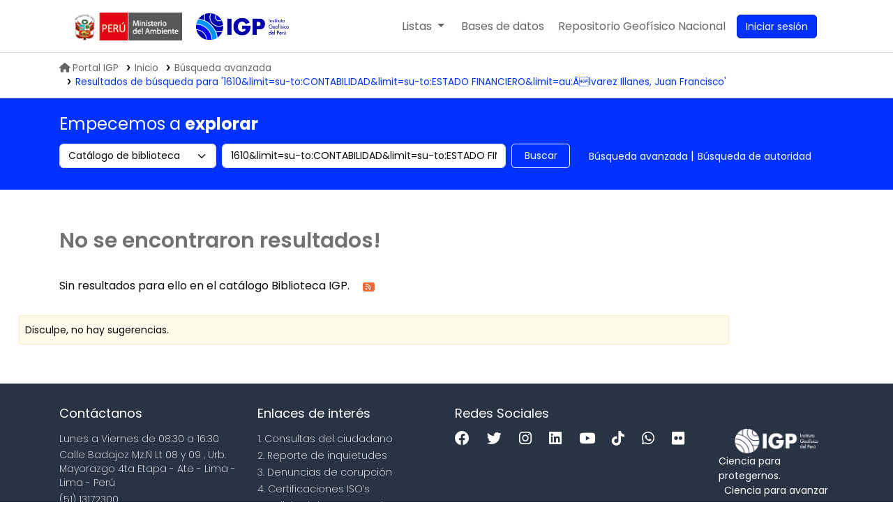

--- FILE ---
content_type: text/html; charset=UTF-8
request_url: https://biblioteca.igp.gob.pe/cgi-bin/koha/opac-search.pl?idx=an%2Cphr&q=1610%26limit%3Dsu-to%253ACONTABILIDAD%26limit%3Dsu-to%253AESTADO%2520FINANCIERO%26limit%3Dau%253A%25C3%2581lvarez%2520Illanes%252C%2520Juan%2520Francisco&sort_by=relevance_dsc
body_size: 11875
content:






















 
 
 
 
 



<!DOCTYPE html>
<!-- TEMPLATE FILE: opac-results.tt -->









<html lang="es-ES" class="no-js">
<head>

<title>
  Resultados de la búsqueda para '1610&amp;limit=su-to:CONTABILIDAD&amp;limit=su-to:ESTADO FINANCIERO&amp;limit=au:Ãlvarez Illanes, Juan Francisco'   &rsaquo; Biblioteca IGP Koha </title>
<meta name="robots" content="noindex">



<meta http-equiv="Content-Type" content="text/html; charset=utf-8" />
<meta name="generator" content="Koha" /> <!-- leave this for stats -->
<meta name="viewport" content="width=device-width, initial-scale=1" />
<meta name="csrf-token" content="7ca263281a8fd3cb1846364617c8e682865943c6,b1bda769627f79239a3b234f5a9a8701901c5721,1769128736">


<link rel="shortcut icon" href="https://repositorio.igp.gob.pe/assets/igp/images/favicons/favicon.ico" type="image/x-icon" />
<link rel="apple-touch-icon" href="https://repositorio.igp.gob.pe/assets/igp/images/favicons/favicon.ico" type="image/x-icon" />

 
 
 


 <link rel="stylesheet" type="text/css" href="/opac-tmpl/bootstrap-igp/css/opac_24.1100000.css">




 <link rel="stylesheet" media="print" type="text/css" href="/opac-tmpl/bootstrap-igp/css/print_24.1100000.css">

<link rel="stylesheet" type="text/css" href="/opac-tmpl/bootstrap-igp/lib/swiper/swiper.min.css" />
<script src="/opac-tmpl/bootstrap-igp/lib/swiper/swiper.min.js"></script>

 <style>body{
  font-family: poppins;
}
.swiper-container {
  width: 100%;
}
.swiper-slide {
  min-height: 200px;
  text-align: center;
  font-size: 18px;
  background: #fff;
  /* Center slide text vertically */
  display: -webkit-box;
  display: -ms-flexbox;
  display: -webkit-flex;
  display: flex;
  -webkit-box-pack: center;
  -ms-flex-pack: center;
  -webkit-justify-content: center;
  justify-content: center;
  -webkit-box-align: center;
  -ms-flex-align: center;
  -webkit-align-items: center;
  align-items: center;
  /*opacity: .4;*/
  transition: all .5s;
  transform: scale(.9);
  width: 140px;

}
.swiper-slide.swiper-slide-active {
    opacity: 1;
    transform: scale(1);
}
.swiper-slide a {
  display: block;
  height: 200px;
  width: 100%;
}
[class^="swiper-button-"] {
  transition: all .3s ease;
  width: 20px;
  opacity: 0;
  visibility: hidden;
}
.swiper-container:hover .swiper-button-prev,
.swiper-container:hover .swiper-button-next {
  -webkit-transform: translateX(0);
  transform: translateX(0);
  opacity: 1;
  visibility: visible;
}        
.swiper-button-prev {
  -webkit-transform: translateX(20px);
  transform: translateX(20px);
}
.swiper-button-next {
  -webkit-transform: translateX(-20px);
  transform: translateX(-20px);
}
@media only screen and (max-width: 576px){
  .swiper-slide{
    max-width: 140px;
  }
}</style>





<script>
    var Koha = {};
    function _(s) { return s } // dummy function for gettext
    const is_logged_in = false
</script>

 <script src="/opac-tmpl/bootstrap-igp/es-ES/js/locale_data_24.1100000.js"></script>

<script src="/opac-tmpl/bootstrap-igp/js/Gettext_24.1100000.js"></script>
<script src="/opac-tmpl/bootstrap-igp/js/i18n_24.1100000.js"></script>

<link href="/opac-tmpl/lib/fontawesome/css/fontawesome.min_24.1100000.css" type="text/css" rel="stylesheet">
<link type="text/css" href="/opac-tmpl/lib/fontawesome/css/brands.min_24.1100000.css" rel="stylesheet">
<link rel="stylesheet" type="text/css" href="/opac-tmpl/lib/fontawesome/css/solid.min_24.1100000.css">
































































































<link href="/cgi-bin/koha/opac-search.pl?idx=an%2Cphr&q=%221610%26limit%3Dsu-to%3ACONTABILIDAD%26limit%3Dsu-to%3AESTADO%20FINANCIERO%26limit%3Dau%3A%C3%83%C2%81lvarez%20Illanes%2C%20Juan%20Francisco%22&count=&sort_by=acqdate_dsc&format=rss" rel="alternate" title="Biblioteca IGP Buscar en fuente RSS" type="application/rss+xml" />
<link href="/opac-tmpl/lib/Chocolat/css/chocolat_24.1100000.css" type="text/css" rel="stylesheet">
</head>




 


 




 

<body ID="results" class="branch-default scrollto" >

































































































































<button id="scrolltocontent">Saltar al contenido principal</button>
<div id="wrapper">
	<div id="header-region" class="noprint ui-container">
		<nav class="navbar navbar-expand">
			<div id="logo-minam">
				<a class="navbar-brand" href="/cgi-bin/koha/opac-main.pl">
			</div>
			<div id="logo">
				<a class="navbar-brand" href="/cgi-bin/koha/opac-main.pl">
					 Biblioteca IGP  </a>
			</div>
			<div class="navbar-igp-right">
				
				
				<ul id="cart-list-nav" class="navbar-nav">
					
					<li class="divider-vertical"></li>
					
						
						<li class="nav-item dropdown mr-4">
							<a aria-expanded="false" aria-haspopup="true" aria-label="Mostrar desplegable con información detallada de lista" class="nav-link dropdown-toggle" data-bs-toggle="dropdown" href="/cgi-bin/koha/opac-shelves.pl" id="listsmenu" role="button" title="Mostrar listas"> <span class="listslabel">Listas</span>
							</a>
							<div aria-labelledby="listsmenu" role="menu" class="dropdown-menu">
								
								<a class="dropdown-item" href="/cgi-bin/koha/opac-shelves.pl?op=list&amp;public=1" tabindex="-1" role="menuitem"><strong>Listas públicas</strong></a>
								
								
								<a class="dropdown-item" href="/cgi-bin/koha/opac-shelves.pl?op=view&amp;shelfnumber=10&amp;sortfield=title" tabindex="-1" role="menuitem">Sismología</a>
								
								
								
								<a class="dropdown-item" href="/cgi-bin/koha/opac-shelves.pl?op=view&amp;shelfnumber=11&amp;sortfield=title" tabindex="-1" role="menuitem">Geodinámica</a>
								
								
								
								<a class="dropdown-item" href="/cgi-bin/koha/opac-shelves.pl?op=view&amp;shelfnumber=12&amp;sortfield=title" tabindex="-1" role="menuitem">Vulcanología</a>
								
								
								
								<a class="dropdown-item" href="/cgi-bin/koha/opac-shelves.pl?op=view&amp;shelfnumber=14&amp;sortfield=title" tabindex="-1" role="menuitem">Meteorología</a>
								
								
								
								<a class="dropdown-item" href="/cgi-bin/koha/opac-shelves.pl?op=view&amp;shelfnumber=15&amp;sortfield=title" tabindex="-1" role="menuitem">Climatología</a>
								
								
								
								<a class="dropdown-item" href="/cgi-bin/koha/opac-shelves.pl?op=view&amp;shelfnumber=16&amp;sortfield=title" tabindex="-1" role="menuitem">Aeronomía</a>
								
								
								
								<a class="dropdown-item" href="/cgi-bin/koha/opac-shelves.pl?op=view&amp;shelfnumber=17&amp;sortfield=title" tabindex="-1" role="menuitem">Astronomía</a>
								
								
								
								<a class="dropdown-item" href="/cgi-bin/koha/opac-shelves.pl?op=view&amp;shelfnumber=18&amp;sortfield=title" tabindex="-1" role="menuitem">Administración pública</a>
								
								
								
								<a class="dropdown-item" href="/cgi-bin/koha/opac-shelves.pl?op=view&amp;shelfnumber=19&amp;sortfield=title" tabindex="-1" role="menuitem">Oceanografía</a>
								
								
								
								
								<a class="dropdown-item listmenulink" href="/cgi-bin/koha/opac-shelves.pl?op=list&amp;public=1" tabindex="-1" role="menuitem">Ver todo</a>
								
								
								
								<div class="dropdown-divider"></div>
								
								
								<a class="dropdown-item" href="/cgi-bin/koha/opac-shelves.pl?op=list&amp;public=0" tabindex="-1" role="menuitem"><strong>Sus listas</strong></a>
								
								<a class="dropdown-item" href="/cgi-bin/koha/opac-shelves.pl?op=add_form" tabindex="-1" role="menuitem">Ingrese para crear sus propias listas</a>
								
								
							</div> <!-- / .dropdown-menu -->
						</li> <!-- / .nav-item.dropdown -->
						
					
						
						<li class="divider-vertical"></li>
						<li class="nav-item dropdown mr-4 nav-item-help">
							<a aria-expanded="false" aria-haspopup="true" aria-label="Mostrar desplegable de ayuda" class="nav-link dropdown-toggle" data-bs-toggle="dropdown" id="helpmenu" role="button" title="Mostrar ayuda"><span class="listslabel">Ayuda</span>
							</a>
							<div aria-labelledby="helpmenu" role="menu" class="dropdown-menu">
								<a class="dropdown-item" href="" tabindex="-1" role="menuitem" data-bs-toggle="modal" data-bs-target="#news_modal" id="openModalIsbn">1. Datos sobre el ISBN</a>
								<a class="dropdown-item" tabindex="-1" role="menuitem" href="/opac-tmpl/bootstrap-igp/Manual-de-usuario_Koha.pdf">2. Manual de usuario</a>
								<a class="dropdown-item" tabindex="-1" role="menuitem" href="/cgi-bin/koha/opac-page.pl?page_id=16">3. Políticas de uso</a>
							</div>
						</li> <!-- / .nav-item.dropdown -->
						<li class="divider-vertical"></li>
						<li class="nav-item mr-4 nav-item-bd">
							<a class="nav-link" href="/cgi-bin/koha/opac-main.pl#database" id="dblink" role="button" title="bases de datos">
								<span class="checkout-label">Bases de datos</span>
							</a>
						</li>
						<li class="divider-vertical"></li>
						<li class="nav-item mr-4 nav-item-regen">
							<a class="nav-link" data-bs-target="#regen_modal" data-bs-toggle="modal" href="javascript:void(0)" id="openModalRegen" role="menuitem" title="REGEN">
								<span class="checkout-label desktop-content">Repositorio Geofísico Nacional</span>
								<span class="checkout-label mobile-content">REGEN</span>
							</a>
						</li>

				</ul> <!-- / .navbar-nav -->
				
				
				
				
				<ul id="members" class="navbar-nav">
					<li class="nav-item dropdown dropdown-menu-end">
						
						
						
						<a aria-label="Ingresar a su cuenta" class="nav-link login-link loginModal-trigger" href="/cgi-bin/koha/opac-user.pl"><i class="fa fa-user fa-fw fa-icon-black fa-fw btn-sesion" aria-hidden="true"></i> <span class="userlabel btn btn-primary">Iniciar sesión</span></a>
						
						
						

						
					</li>
					<!-- Cookie consent button for non logged-in users -->
					
					<li style="display:none" id="cookieConsentDivider" class="divider-vertical" aria-hidden="true"></li>
					<li style="display:none" id="cookieConsentLi" class="nav-item" aria-hidden="true">
						<a class="nav-link" href="#" id="cookieConsentButton" name="Your cookies" role="button" title="Ver y ajustar cookies que haya consentido">
							<i class="fa fa-cookie-bite fa-fw fa-icon-black" aria-hidden="true"></i>
							<span class="cookieconsentlabel">Sus cookies consentidas</span>
						</a>
					</li>
					
					
					
					
				</ul>
				
			</div> <!-- / navbar-igp-right -->	
		</nav> <!-- /navbar -->
	</div> <!-- / header-region -->

	<!-- Login form hidden by default, used for modal window -->
	<div id="loginModal" class="modal" tabindex="-1" role="dialog" aria-labelledby="modalLoginLabel" aria-hidden="true">
		<div class="modal-dialog">
			<div class="modal-content">
				<div class="modal-header">
					<h1 class="modal-title" id="modalLoginLabel">Ingresar a su cuenta</h1>
					<button aria-label="Cerrar" class="btn-close" data-bs-dismiss="modal" type="button"></button>
				</div>
				<form action="/cgi-bin/koha/opac-user.pl" method="post" name="auth" id="modalAuth">
					<input type="hidden" name="csrf_token" value="7ca263281a8fd3cb1846364617c8e682865943c6,b1bda769627f79239a3b234f5a9a8701901c5721,1769128736" />

					<input type="hidden" name="has-search-query" id="has-search-query" value="" />
					<div class="modal-body">
						
						
						
						
						
						<input type="hidden" name="koha_login_context" value="opac" />
						<fieldset class="brief">
							<div class="local-login">
								
 <label for="muserid">Card number or username:</label>
<input type="text" id="muserid" name="login_userid" autocomplete="off" />
								<label for="mpassword">Contraseña:</label><input type="password" id="mpassword" name="login_password" autocomplete="off" />
								<fieldset class="action">
									<input type="hidden" name="op" value="cud-login" />
									<input class="btn btn-primary" type="submit" value="Ingresar" />
								</fieldset>
							</div>
							
							
							
						</fieldset>
						
					</div>
				</form> <!-- /#auth -->
			</div> <!-- /.modal-content -->
		</div> <!-- /.modal-dialog -->
	</div> <!-- /#modalAuth -->
	
<div class="igp-trail">
		<ul class="ui-container">	
			 
	<nav id="breadcrumbs" aria-label="Breadcrumb" class="breadcrumbs">
		<ol class="breadcrumb"> 
			<li class="breadcrumb-item">
				<a href="https://www.gob.pe/igp" title="IGP"><i class="fas fa-home mr-2">&#160;</i>Portal IGP</a> 
			</li>
 
 
 
 
 <li class="breadcrumb-item">
 
 <a href="/cgi-bin/koha/opac-main.pl" title="Inicio">Inicio</a>
 
 </li>
 

 <li class="breadcrumb-item">
 
			<a href="/cgi-bin/koha/opac-search.pl">Búsqueda avanzada</a>
			
 </li>
 

			
			
 
 <li class="breadcrumb-item active">
 <a href="#" aria-current="page">
 
			
			<span title="Ha buscado para 'an,phr: &quot;1610&amp;limit=su-to:CONTABILIDAD&amp;limit=su-to:ESTADO FINANCIERO&amp;limit=au:Ãlvarez Illanes, Juan Francisco&quot;'">Resultados de búsqueda para '1610&amp;limit=su-to:CONTABILIDAD&amp;limit=su-to:ESTADO FINANCIERO&amp;limit=au:Ãlvarez Illanes, Juan Francisco'</span>
			
			
 </a>
 </li>
 
 		</ol>
 	</nav>

		</ul>
 	</div>
	







































































































<div class="search-section mb-4 d-print-none">
	<div class="ui-container">
		
		<div class="row">
			<h2> Empecemos a <b> explorar </b> </h2>
		</div>
		<div class="row">
			<div class="col pb-3">
				<div id="opac-main-search" class="mastheadsearch row">
					
					<form name="searchform" method="get" action="/cgi-bin/koha/opac-search.pl" id="searchform" class="col-md-12 col-lg-7 col-xl-8">
						<div class="row gx-2">
							<div class="col-sm-auto order-2 order-sm-2">
								<label for="masthead_search" class="visually-hidden">Search the catalog by:</label>
								<select name="idx" id="masthead_search" class="form-select">
									
									<option value="" data-placeholder=" Buscar por palabra clave">Catálogo de biblioteca</option>
									
									
									<option value="ti" data-placeholder=" Buscar por título">Título</option>
									
									
									<option value="au" data-placeholder=" Buscar por autor">Autor</option>
									
									
									<option value="su" data-placeholder=" Buscar por materia">Tema</option>
									
									
									<option value="nb" data-placeholder=" Buscar por ISBN">ISBN</option>
									
									
									<option value="ns" data-placeholder=" Buscar por ISSN">ISSN</option>
									
									
									<option value="se" data-placeholder=" Buscar por series">Series</option>
									
									
									
									<option value="callnum" data-placeholder=" Buscar por signatura topográfica">Signatura topográfica</option>
									
									
								</select>
							</div> <!-- /.col-sm-auto -->

							<div class="col order-4 order-sm-3">
								
								<label for="translControl1" class="visually-hidden">Buscar en el catálogo por palabra clave</label>
								<input class="transl1 form-control" id="translControl1" name="q" placeholder="Buscar en el catálogo por palabra clave" type="text" value="1610&amp;limit=su-to:CONTABILIDAD&amp;limit=su-to:ESTADO FINANCIERO&amp;limit=au:Ãlvarez Illanes, Juan Francisco" /><span id="translControl"></span>
								
							</div> <!-- /.col -->

							
							
							
							
							

							<div class="order-5 col-sm-auto">
								<button aria-label="Buscar" class="btn btn-outline" id="searchsubmit" title="Buscar" type="submit">
									Buscar
								</button>
							</div>

						</div> <!-- /.form-row -->
						<input type="hidden" name="weight_search" value="1">
					</form>
					
					<ul class="nav col-auto" id="moresearches">
						<li class="nav-item">
							<a href="/cgi-bin/koha/opac-search.pl">Búsqueda avanzada</a>
						</li>
						
						
						
						<li class="nav-item">
							<a href="/cgi-bin/koha/opac-authorities-home.pl">Búsqueda de autoridad</a>
						</li>
						
						
						
						
						
						
						
						
						
 

					</ul> <!-- /.nav#moresearches -->
				</div><!-- /#opac-main-search -->
			</div> <!-- /.col -->
		</div> <!-- /.row -->
		

		
	</div> <!-- /.container-fluid -->
</div>

 <div class="main">
 
<div class="ui-container">
 <div class="row">
 <div class="col">
 <h1 id="numresults">No se encontraron resultados!</h1>
 <p>
  Sin resultados para ello en el catálogo Biblioteca IGP. <a aria-label="Suscribirse a esta búsqueda" class="btn btn-link rsssearchlink noprint" href="/cgi-bin/koha/opac-search.pl?idx=an%2Cphr&q=%221610%26limit%3Dsu-to%3ACONTABILIDAD%26limit%3Dsu-to%3AESTADO%20FINANCIERO%26limit%3Dau%3A%C3%83%C2%81lvarez%20Illanes%2C%20Juan%20Francisco%22&count=&sort_by=acqdate_dsc&format=rss">
 <i aria-hidden="true" class="fa fa-rss rsssearchicon" title="Suscribirse a esta búsqueda"></i>
 </a>
  </p>
 
 
 </div> <!-- / .col -->
 </div> <!-- / .row -->
 </div> <!-- / .container-fluid -->
 

 <div class="container-fluid">
 <div class="row">
 

 
 <div class="col-lg-10 maincontent">
 

 
 
 

 <div id="userresults">
 
 <div id="didyoumean">¿No encontró lo que esperaba? Pruebe buscando <a href="/cgi-bin/koha/svc/suggestion?render=standalone&amp;q=1610%26limit%3Dsu-to%3ACONTABILIDAD%26limit%3Dsu-to%3AESTADO%20FINANCIERO%26limit%3Dau%3A%C3%83%C2%81lvarez%20Illanes%2C%20Juan%20Francisco">sugerencias</a></div>
 

 
 

 <!-- Search Results Table -->
 

 
 
 </div> <!-- / #userresults -->
 </div> <!-- /.span10/12 -->
 </div> <!-- / .row -->
 </div> <!-- / .container-fluid -->
 </div><!-- / .main -->




































































































 
 
 <div class="container-fluid">
 <div class="row">
 <div class="col">
 
 
 <div id="opaccredits">
 
 <div class="es-ES_item">
 
 <div class="es-ES_body">
<!-- Google tag (gtag.js) -->
<script async src="https://www.googletagmanager.com/gtag/js?id=G-WYG9W6DYMX"></script>
<script>
  window.dataLayer = window.dataLayer || [];
  function gtag(){dataLayer.push(arguments);}
  gtag('js', new Date());

  gtag('config', 'G-WYG9W6DYMX');
</script>

</div>
 </div>
 
 <div class="default_item">
 
 <div class="default_body"></div>
 </div>
 
 </div>
 

 </div>
 </div>
 </div>
 
 </div> <!-- / #wrapper in masthead.inc -->

 <footer class="footer pb-3 mt-4  d-print-none">
	<div class="ui-container ">
		<div class="row">
			<div class="col-md-3 mb-3">
				<h6 class="mb-3">Contáctanos</h6>
				<ul>
					<li><p>Lunes a Viernes de 08:30 a 16:30</p></li>
					<li>
						<p>
						Calle Badajoz Mz.Ñ Lt 08 y 09 , Urb. Mayorazgo 4ta Etapa - Ate - Lima - Lima - Perú
						</p>
					</li>
					<li><p>(51) 13172300</p></li>
				</ul>
			</div>
			<div class="col-md-3 mb-3">
				<h6 class="mb-3">Enlaces de interés</h6>
				<ul>
					<li class="mb-1">
						<a
						class="footer__link"
						target="_blank"
						href="https://www.gob.pe/institucion/igp/informes-publicaciones/3202358-sistema-de-gestion-antisoborno"
						>1. Consultas del ciudadano
						</a>
					</li>
					<li class="mb-1">
						<p>
						<a
						class="footer__link"
						target="_blank"
						href="https://www.gob.pe/institucion/igp/informes-publicaciones/3201185-sistema-de-gestion-de-la-calidad"
						>2. Reporte de inquietudes
						</a>
						</p>
					</li>
					<li class="mb-1">
						<p>
						<a
						class="footer__link"
						target="_blank"
						href="https://www.gob.pe/institucion/igp/informes-publicaciones/3200157-sistema-de-gestion-de-seguridad-de-la-informacion"
						>3. Denuncias de corupción
						</a>
						</p>
					</li>
					<li class="mb-1"> <a
						class="footer__link"
						target="_blank"
						href="https://www.gob.pe/institucion/igp/colecciones/6444-certificaciones-iso"
						>
						4. Certificaciones ISO’s
						</a></li>
					<li class="mb-1"> <a
						class="footer__link"
						target="_blank"
						href="https://www.gob.pe/institucion/igp/colecciones/6444-certificaciones-iso"
						>
						5. Solicitud de acceso a la infomación pública
						</a></li>
					<li class="mb-1"> <a
					class="footer__link"
					target="_blank"
					href="https://www.gob.pe/institucion/igp/colecciones/6444-certificaciones-iso"
					>
					6. Portal de transparencia
					</a></li>
				</ul>
			</div>
			<div class="col-md-4 mb-3">
				<h6 class="mb-3">Redes Sociales</h6>
				<ul class="social-icons justify-content-between">
					<li>
						<a class="footer__link icon-link" target="_blank" href="https://www.facebook.com/igp.peru" aria-label="Facebook">
								<i class="fab fa-facebook" aria-hidden="true"></i>
						</a>
					</li>
					<li>
							<a class="footer__link icon-link" target="_blank" href="https://twitter.com/igp_peru" aria-label="Twitter">
								<i class="fab fa-twitter" aria-hidden="true"></i>
							</a>
					</li>
					<li>
							<a class="footer__link icon-link" target="_blank" href="https://www.instagram.com/igp.peru" aria-label="Instagram">
								<i class="fab fa-instagram" aria-hidden="true"></i>
							</a>
					</li>
					
					<li>
						<a class="footer__link icon-link" target="_blank" href="https://www.linkedin.com/company/igpperu/" aria-label="Linkedin" >
							<i class="fab fa-linkedin" aria-hidden="true"></i>
						</a>
					</li>
					<li>
							<a class="footer__link icon-link" target="_blank" href="https://www.youtube.com/igp_videos" aria-label="Youtube">
								<i class="fab fa-youtube" aria-hidden="true"></i>
							</a>
					</li>
					<li>
						<a class="footer__link icon-link" target="_blank" href="https://www.tiktok.com/@igp.peru" aria-label="Tiktok">
						<i class="fa-brands fa-tiktok"></i>
						</a>
					</li>
					<li>
						<a class="footer__link icon-link" target="_blank" href="https://www.whatsapp.com/channel/igp.peru" aria-label="WhatsApp">
						<i class="fa-brands fa-whatsapp"></i>
						</a>
					</li>
					<li>
						<a class="footer__link icon-link" target="_blank" href="https://www.flickr.com/people/156092703@N08/" aria-label="Flickr">
							<i class="fab fa-flickr" aria-hidden="true"></i>
						</a>
					</li>
				<ul>
			</div>
			<div class="col-md-2 footer__slogan mb-3">
				<img src="/opac-tmpl/bootstrap-igp/images/logo_igp_white.png">						
				<div><span>Ciencia para protegernos.</span> </div>
				<div><span>Ciencia para avanzar</span> </div>
				<div class="footer__rights mt-2"><span>© 2024 IGP , todos los derechos reservados</span> </div>
			</div>
		</div>
	</div>
</footer>




<!-- CookieConsentedJS code that may run -->


<!-- JavaScript includes -->
<script src="/opac-tmpl/lib/jquery/jquery-3.6.0.min_24.1100000.js"></script>
<script src="/opac-tmpl/lib/jquery/jquery-migrate-3.3.2.min_24.1100000.js"></script>
<script src="/opac-tmpl/lib/bootstrap/js/bootstrap.bundle.min_24.1100000.js"></script>
<script src="/opac-tmpl/lib/fontfaceobserver/fontfaceobserver.min_24.1100000.js"></script>
<script src="/opac-tmpl/lib/enquire/enquire.min_24.1100000.js"></script>
<script>
    let logged_in_user_id = "";
</script>
<script src="/opac-tmpl/bootstrap-igp/js/global_24.1100000.js"></script>


<script>
    
        var query_desc = "an,phr: &quot;1610&amp;limit=su-to:CONTABILIDAD&amp;limit=su-to:ESTADO FINANCIERO&amp;limit=au:Ãlvarez Illanes, Juan Francisco&quot;";
        var querystring = "1610&amp;limit=su-to:CONTABILIDAD&amp;limit=su-to:ESTADO FINANCIERO&amp;limit=au:Ãlvarez Illanes, Juan Francisco";
        var query_cgi = "idx=an%2Cphr&amp;q=%221610%26limit%3Dsu-to%3ACONTABILIDAD%26limit%3Dsu-to%3AESTADO%20FINANCIERO%26limit%3Dau%3A%C3%83%C2%81lvarez%20Illanes%2C%20Juan%20Francisco%22";
    

    
    $(".print-large").on("click",function(){
        window.print();
        return false;
    });
    $(".addtoshelf").on("click",function(e){
        e.preventDefault();
        Dopop( this.href );
    });
    $("body").on("click", ".addtocart", function(e){
        e.preventDefault();
        var biblionumber = $(this).data("biblionumber");
        addRecord( biblionumber );
    });
    $("body").on("click", ".cartRemove", function(e){
        e.preventDefault();
        var biblionumber = $(this).data("biblionumber");
        delSingleRecord( biblionumber );
    });
    $(".clearsh").on("click", function(){
        return confirmDelete( _("¿Está seguro que desea eliminar su historial de búsqueda?") );
    });

</script>


 <script src="/opac-tmpl/bootstrap-igp/js/basket_24.1100000.js"></script>







 <script src="/opac-tmpl/bootstrap-igp/js/localcovers_24.1100000.js"></script>






<script src="/opac-tmpl/lib/js-cookie/js.cookie-3.0.1.min_24.1100000.js"></script>
<script>
$(document).ready(function() {
    if($('#searchsubmit').length) {
        $(document).on("click", '#searchsubmit', function(e) {
            Cookies.remove("form_serialized", { path: '/'});
            Cookies.remove("form_serialized_limits", { path: '/'});
            Cookies.remove("search_path_code", { path: '/'});
        });
    }
});
</script>




<script src="/opac-tmpl/lib/dayjs/dayjs.min_24.1100000.js"></script>
<script src="/opac-tmpl/lib/dayjs/plugin/timezone_24.1100000.js"></script>
<script src="/opac-tmpl/lib/dayjs/plugin/utc_24.1100000.js"></script>
<script>
    dayjs.extend(window.dayjs_plugin_utc);
    dayjs.extend(window.dayjs_plugin_timezone);
</script>

<!-- js-date-format.inc -->
<script>
    (function() {
        var def_date_format = 'metric';
        var def_time_format = '24hr';
        var def_tz = 'America/Lima';

        var get_date_pattern = function(format) {
            var date_pattern = 'YYYY-MM-DD';
            if(format == 'us') date_pattern = 'MM/DD/YYYY';
            if(format == 'metric') date_pattern = 'DD/MM/YYYY';
            if(format == 'dmydot') date_pattern = 'DD.MM.YYYY';
            return date_pattern;
        };

        var get_time_pattern = function(format) {
            var time_pattern = 'HH:mm';
            if(format == '12hr') time_pattern = 'hh:mm a';
            return time_pattern;
        };

        /*
         * A JS equivilent of the KohaDates TT Plugin. Passed an rfc3339 formatted date string,
         * or JS Date, the function will return a date string formatted as per the koha instance config.
         * Optionally accepts a dateformat parameter to allow override of the configured output format
         * as well as a 'withtime' boolean denoting whether to include time or not in the output string.
         */
        window.$date = function(value, options) {
            if(!value) return '';
            var tz = (options&&options.tz)||def_tz;
            var m = dayjs(value);
            if ( ! value.match(/^\d{4}-\d{2}-\d{2}$/ ) ) {
                m = m.tz(tz);
            }

            var dateformat = (options&&options.dateformat)||def_date_format;
            var withtime = (options&&options.withtime)||false;

            if(dateformat=='rfc3339' && withtime) return m.format();

            var timeformat = (options&&options.timeformat)||def_time_format;
            var date_pattern = get_date_pattern(dateformat);
            var time_pattern = !withtime?'':' '+get_time_pattern(timeformat);

            return m.format(date_pattern+time_pattern);
        }

        window.$datetime = function(value, options) {
            options = options||{};
            options.withtime = true;
            return $date(value, options);
        };

        window.$time = function(value, options) {
            if(!value) return '';
            var tz = (options&&options.tz)||def_tz;
            var m = dayjs(value);
            if(tz) m = m.tz(tz);

            var dateformat = (options&&options.dateformat);
            var timeformat = (dateformat=='rfc3339'&&'24hr')||(options&&options.timeformat)||def_time_format;

            return m.format(get_time_pattern(timeformat)+(dateformat=='rfc3339'?':ss'+(!m.isUTC()?'Z':''):''))+(dateformat=='rfc3339' && m.isUTC()?'Z':'');
        }

    })();
</script>
<!-- / js-date-format.inc -->

<script>
    (function() {
        /**
         * Format the biblio response from a Koha RESTful API request.
         * @param  {Object}  biblio  The biblio json object as returned from the Koha RESTful API
         * @param  {Object}  config  A configuration object
         *                           Valid keys are: `link`
         * @return {string}          The formatted HTML string
         */
        window.$biblio_to_html = function(biblio, config) {

            if (biblio === undefined) {
                return ''; // empty string for no biblio
            }

            var title = '<span class="biblio-title">';
            if (biblio.title != null && biblio.title != '') {
                title += escape_str(biblio.title);
            } else {
                title += _("Sin título");
            }
            title += '</span>';

            // add subtitle
            if (biblio.subtitle != null && biblio.subtitle != '') {
                title += ' <span class="biblio-subtitle">' + escape_str(biblio.subtitle) + '</span>';
            }

            // set title as link
            if (config && config.link) {
                if (config.link === 'marcdetail') {
                    title = '<a href="/cgi-bin/koha/opac-MARCdetail.pl?biblionumber=' + encodeURIComponent(biblio.biblio_id) + '" class="title">' + title + '</a>';
                } else if (config.link === 'labeled_marc') {
                    title = '<a href="/cgi-bin/koha/opac-labeledMARCdetail.pl?biblionumber=' + encodeURIComponent(biblio.biblio_id) + '" class="title">' + title + '</a>';
                } else if (config.link === 'isbd') {
                    title = '<a href="/cgi-bin/koha/opac-ISBDdetail.pl?biblionumber=' + encodeURIComponent(biblio.biblio_id) + '" class="title">' + title + '</a>';
                } else {
                    title = '<a href="/cgi-bin/koha/opac-detail.pl?biblionumber=' + encodeURIComponent(biblio.biblio_id) + '" class="title">' + title + '</a>';
                }
            }

            // add medium
            if (biblio.medium != null && biblio.medium != '') {
                title += ' <span class="biblio-medium">' + escape_str(biblio.medium) + '</span>';
            }

            // add part numbers/names
            let part_numbers = (typeof biblio.part_number === 'string') ? biblio.part_number.split("|") : [];
            let part_names = (typeof biblio.part_name === 'string') ? biblio.part_name.split("|") : [];
            let i = 0;
            while (part_numbers[i] || part_names[i]) {
                if (part_numbers[i]) {
                    title += ' <span class="part-number">' + escape_str(part_numbers[i]) + '</span>';
                }
                if (part_names[i]) {
                    title += ' <span class="part-name">' + escape_str(part_names[i]) + '</span>';
                }
                i++;
            }

            return title;
        };
    })();
</script>


 
 
 <script src="/opac-tmpl/bootstrap-igp/js/authtoresults_24.1100000.js"></script>
 
 <script src="/opac-tmpl/lib/jquery/plugins/jquery.highlight-5_24.1100000.js"></script>
 
 
 <script src="/opac-tmpl/lib/Chocolat/js/chocolat_24.1100000.js"></script>
 
 <script>
        const loggedinusername = 0;
        const opacbookbag = 0;
        const virtualshelves = 1;
    </script>
 <script src="/opac-tmpl/bootstrap-igp/js/results-list_24.1100000.js"></script>
 <script>
        
            var q_array = new Array();  // holds search terms if available

            function highlightOff() {
                $("td").removeHighlight();
                $(".highlight_toggle").toggle();
            }
            function highlightOn() {
                var x;
                for (x in q_array) {
                    q_array[x] = q_array[x].replace(/\w*:([\w])/, "$1");
                    q_array[x] = q_array[x].toLowerCase();
                    var myStopwords = "and|or|not".toLowerCase().split('|');
                    if ( (q_array[x].length > 0) && ($.inArray(q_array[x], myStopwords) == -1) ) {
                        $(".title").highlight(q_array[x]);
                        $(".author").highlight(q_array[x]);
                        $(".results_summary").highlight(q_array[x]);
                    }
                }
                $(".highlight_toggle").toggle();
            }
        

        function verify_cover_images() {
            // Loop over each container in the template which contains covers
            $(".cover-slider").each(function( index ){
                let biblionumber = $(this).data("biblionumber");
                let booktitle = $(this).data("title");
                var lightbox_descriptions = [];
                $(this).find(".cover-image").each( function( index ){
                    var div = $(this);
                    // Find the image in the container
                    var img = div.find("img")[0];
                    if( img && $(img).length > 0 ){
                        // All slides start hidden. If this is the first one, show it.
                        // Check if Amazon image is present
                        if ( div.hasClass("amazon-coverimg") ) {
                            let w = img.width;
                            let h = img.height;
                            if ((w == 1) || (h == 1)) {
                                // Amazon returned single-pixel placeholder
                                // Remove the container
                                div.remove();
                            } else {
                                lightbox_descriptions.push(_("Cubierta de Amazon (<a href='%s'>ver imagen original</a>)").format($(img).data('link')));
                            }
                        } else if( div.hasClass("custom-coverimg") ){

                            if ( (img.complete != null) && (!img.complete) || img.naturalHeight == 0 ) {
                                // No image was loaded via the CustomCoverImages system preference
                                // Remove the container
                                div.remove();
                            } else {
                                lightbox_descriptions.push(_("Imagen de portada propia"));
                            }
                        } else if( div.hasClass("syndetics-coverimg") ){
                            lightbox_descriptions.push(_("Imagen de Syndetics"))
                        } else if( div.hasClass("googlejacket-coverimg" ) ){
                            if( img.naturalHeight  ){
                                lightbox_descriptions.push(_("Imágen de Google Books (<a href='%s'>ver imagen original</a>)").format($(img).data('link')));
                            }
                        } else if( div.hasClass("openlibrary-coverimg") ){
                            lightbox_descriptions.push(_("Imagen de OpenLibrary (<a href='%s'>ver imagen original</a>)").format($(img).data('link')));
                        } else if( div.hasClass("coce-coverimg" ) ){
                            // Identify which service's image is being loaded by Coce
                            var coce_description;
                            let src = $(img).attr("src");
                            if( src.indexOf('amazon.com') >= 0 ){
                                coce_description = _("Imagen Coce desde Amazon.com");
                            } else if( src.indexOf('google.com') >= 0 ){
                                coce_description = _("Imagen Coce desde Google Books");
                            } else if( src.indexOf('openlibrary.org') >= 0 ){
                                coce_description = _("Imagen Coce desde Open Library");
                            }
                            div.find(".hint").html(coce_description);
                            lightbox_descriptions.push(coce_description);
                        } else if ( div.hasClass("bakertaylor-coverimg" ) ){
                            lightbox_descriptions.push(_("Imágen de Baker & Taylor"));
                        } else if ( div.hasClass("cover-image local-coverimg" ) ){
                            lightbox_descriptions.push(_("Imagen de cubierta local"));
                        } else {
                            lightbox_descriptions.push(_("Imágen de cubierta de fuente desconocida"));
                        }
                    } else {
                        div.remove();
                    }
                });

                // Lightbox for cover images
                Chocolat(this.querySelectorAll('.cover-image a'), {
                    description: function(){
                        return lightbox_descriptions[this.settings.currentImageIndex];
                    }
                });

            });

            $(".cover-slider").each(function(){
                var coverSlide = this;
                var coverImages = $(this).find(".cover-image");
                if( coverImages.length > 1 ){
                    coverImages.each(function( index ){
                        // If more that one image is present, add a navigation link
                        // for activating the slide
                        var covernav = $("<a href=\"#\" data-num=\"" + index + "\" class=\"cover-nav\"></a>");
                        if( index == 0 ){
                            // Set the first navigation link as active
                            $(covernav).addClass("nav-active");
                        }
                        $(covernav).html("<i class=\"fa fa-circle\"></i>");
                        $(coverSlide).append( covernav );
                    });
                }

                $(coverSlide).find(".cover-image").eq(0).show();

                // if( $(coverSlide).find(".cover-image").length < 1 ){
                //     $(coverSlide).remove();
                // } else {
                    // This is a suboptimal workaround; we should do this via load, but
                    // the image code is scattered all over now. We come here now after
                    // window load and wait_for_images (so load completed).
                    var check_complete = 1;
                    $(coverSlide).find("img").each( function() {
                        if( !this.complete || this.naturalHeight == 0 ) check_complete = 0;
                    });
                    if( check_complete ) $(coverSlide).removeClass('cover-slides');
                // }
            });

            $(".cover-slider").on("click",".cover-nav", function(e){
                e.preventDefault();
                var cover_slider = $(this).parent();
                // Adding click handler for cover image navigation links
                var num = $(this).data("num");
                $(cover_slider).find(".cover-nav").removeClass("nav-active");
                $(this).addClass("nav-active");
                $(cover_slider).find(".cover-image").hide();
                $(cover_slider).find(".cover-image").eq( num ).show();
            });

            $("#editions img").each(function(i){
                if ( this.src.indexOf('amazon.com') >= 0 ) {
                    let w = this.width;
                    let h = this.height;
                    if ((w == 1) || (h == 1)) {
                        this.src = 'https://images-na.ssl-images-amazon.com/images/G/01/x-site/icons/no-img-sm.gif';
                    } else if ( (this.complete != null) && (!this.complete) || this.naturalHeight == 0 ) {
                        this.src = 'https://images-na.ssl-images-amazon.com/images/G/01/x-site/icons/no-img-sm.gif';
                    }
                }
            });
        } /* /verify_images */


        let counter_wait = 0;
        function wait_for_images(cb){

            var loaded = 1;
            counter_wait++;

            

            

            

            if (!loaded && counter_wait < 50) {// Do not wait more than 5 seconds
                window.setTimeout(function(){wait_for_images(cb);}, 100);
            } else {
                if (counter_wait >= 50 ) {
                }
                cb();
            }
        }

        $(window).load(function() {
            wait_for_images(verify_cover_images);
        });

        $(document).ready(function(){

            $(".moretoggle").click(function(e){
                e.preventDefault();
                $(this).siblings(".collapsible-facet").toggle();
                $(this).siblings(".moretoggle").toggle();
                $(this).toggle();
            });

            
                $('a.title').each(function() {
                    $(this).attr("href", $(this).attr("href") + "&query_desc=an%2Cphr%3A%20%221610%26limit%3Dsu-to%3ACONTABILIDAD%26limit%3Dsu-to%3AESTADO%20FINANCIERO%26limit%3Dau%3A%C3%83%C2%81lvarez%20Illanes%2C%20Juan%20Francisco%22");
                });
            

            $(".br-readonly a").on("click", function(e){
                e.preventDefault();
            });

            $('.resort').change(function() {
                $('#bookbag_form').submit();
            });

            $('#results_per_page').change(function() {
                $('#bookbag_form').submit();
            });

            
                
                    q_array = query_desc.split(" ");
                    // ensure that we don't have "" at the end of the array, which can
                    // break the highlighter
                    while (q_array.length > 0 && q_array[q_array.length-1] == "") {
                        q_array = q_array.splice(0,-1);
                    }
                    highlightOn();
                    $("#highlight_toggle_on" ).hide().click(function(e) {
                        e.preventDefault();
                        highlightOn();
                    });
                    $("#highlight_toggle_off").show().click(function(e) {
                        e.preventDefault();
                        highlightOff();
                    });
                
                
                
            

            
            KOHA.LocalCover.GetCoverFromBibnumber(false);
            
            

            
                $("#didyoumean").load("/cgi-bin/koha/svc/suggestion?render=stub&q=1610%26limit%3Dsu-to%3ACONTABILIDAD%26limit%3Dsu-to%3AESTADO%20FINANCIERO%26limit%3Dau%3A%C3%83%C2%81lvarez%20Illanes%2C%20Juan%20Francisco",
                    function() {
                        $(this).addClass("dym-loaded");
                    });
            

            $("input.newtag").on('keydown', function(e){
                if (e.keyCode == 13) { e.preventDefault(); }
            });
        });
    </script>


 <script>
        if(location.pathname.substr(1) == '' || location.pathname.substr(1) == 'cgi-bin/koha/opac-main.pl') {
  /* Cargar measures */
  let xhttp = new XMLHttpRequest();
  xhttp.onreadystatechange=function() {
    if (this.readyState == 4 && this.status == 200) {
      let data = JSON.parse(this.responseText);
      for(let i = 0; i < data.length; i++) {
        $('#meassures li:nth-child(' + (i+1) + ') a').attr("href", $('#meassures li:nth-child(' + (i+1) + ') a').attr("href") + data[i][0]);
        /* $('#meassures li:nth-child(' + (i+1) + ') a span.number').html("" + data[i][2]); */
        $('#meassures li:nth-child(' + (i+1) + ') a span.number').attr("data-count", data[i][2]);
        $('#meassures li:nth-child(' + (i+1) + ') a span.type').html(data[i][1]);
      }
      $('#loader-measures').attr("style", "display: none;");
      $('ul#meassures').attr("style", "display: flex;");
    }
   
      /* Animar los measures */
      $('ul#meassures span.number').each(function() {
        var $this = $(this),
            countTo = $this.attr('data-count');
        console.log(countTo);
        $({ countNum: $this.text()}).animate({
          countNum: countTo
        },
        {
          duration: 1000,
          easing:'linear',
          step: function() {
            $this.text(Math.floor(this.countNum));
          },
          complete: function() {
            $this.text("+" + this.countNum);
          }
        });
      });
   
  };
  xhttp.open("GET", "/cgi-bin/koha/svc/report?id=28");
  xhttp.send();
 
 
  /* Cargar portadas */
 
  $.get("/cgi-bin/koha/svc/report?id=27", function(data, status){
  //alert("Data: " + data + "\nStatus: " + status);  
  //let cover_container = $('#cover-flow');
  //let swiper_wrapper = $(cover_container).html('<div class="swiper-container"><div class="swiper-wrapper"></div></div>');
  $('.swiper-wrapper').html('');
  for (let i=0; i<data.length; i++){
    $('.swiper-wrapper').append('<div class="swiper-slide" style="background-image:url(/cgi-bin/koha/opac-image.pl?thumbnail=1&biblionumber='+data[i][0]+')"><a href="/cgi-bin/koha/opac-detail.pl?biblionumber='+data[i][0]+'"></a></div>');
  }
   
  $('#loader-coverflow').attr("style", "display: none;");
  $('#cover-flow').attr("style", "display: block;");
     
  var swiper = new Swiper('.swiper-container', {    
        slidesPerView: 'auto',
        spaceBetween: 25,
        loop: true,
        speed: 1000,
        centeredSlides: true,
        autoplay: {
          delay: 2500,
          disableOnInteraction: false,
        },
        mousewheel: true,
        // init: false,
        pagination: {
          el: '.swiper-pagination',
          clickable: true,
        },        
        navigation: {
          nextEl: '.swiper-button-next',
          prevEl: '.swiper-button-prev',
        },

      });  
  });
 
}
/* inicio nube de etiquetas */
/*function getRandomInt(min = 1, max = 20) {
                        return Math.floor(Math.random() * (max - min)) + min;
                    }
                    let data = [
                        { "name": "Riesgo", "weight": getRandomInt() },
                        { "name": "Meteorología", "weight": getRandomInt() },
                        { "name": "Prevención", "weight": getRandomInt() },
                        { "name": "Geofísica", "weight": getRandomInt() },
                        { "name": "Cambio Climático", "weight": getRandomInt() },
                        { "name": "Ciencias de la tierra", "weight": getRandomInt() },
                        { "name": "Sismología", "weight": getRandomInt() },
                        { "name": "Geología", "weight": getRandomInt() },
                        { "name": "Geodesia", "weight": getRandomInt() },
                        { "name": "Aeronomía", "weight": getRandomInt() },
                        { "name": "Ionósfera", "weight": getRandomInt() },
                        { "name": "Fenómeno El Niño", "weight": getRandomInt() },
                        { "name": "Desastres", "weight": getRandomInt() },
                    ]

                    Highcharts.chart('container', {
                        series: [{
                            type: 'wordcloud',
                            data: data,
                            name: 'etiquetas',
                            rotation: {
                                from: 0,
                                to: 0
                            },
                            animation :{
                                duration: 500,
                            },
                            cursor: 'pointer',
                            maxFontSize: 20,
                            minFontSize: 10,
                            events: {
                                click: function(event){
                                    location.href = "/cgi-bin/koha/opac-search.pl?q=" + event.point.name ;
                                    //location.href = "/opac-search.pl?q=" + event.point.name ;
                                },
                            },
                        }],
                        title: null,
                        tooltip: {
                            useHTML: true,
                            headerFormat: '<small>Buscar</small><br>',
                            pointFormat: '<strong>{point.name}</strong>',
                            footerFOrmat:'',
                        },
                        responsive: {
                            rules:[{
                                condition: {
                                    maxHeight: 200
                                }
                            }]
                        }
                    });*/
//Google Analytics
/*window.dataLayer = window.dataLayer || [];
function gtag(){dataLayer.push(arguments);}
gtag('js', new Date());
gtag('config', 'UA-89323028-3');*/



    </script>






</body>
</html>


